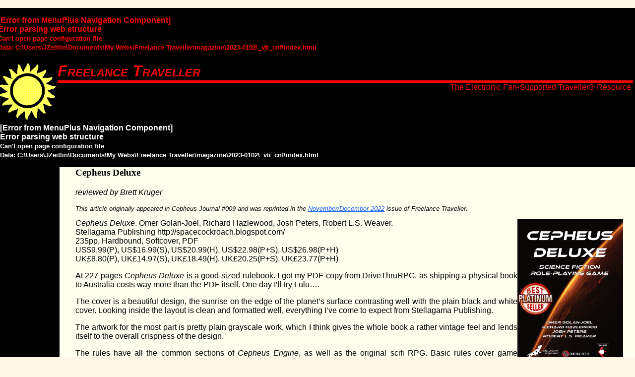

--- FILE ---
content_type: text/html
request_url: https://freelancetraveller.com/features/reviews/stellagama/cepheus-dlx-bk.html
body_size: 7628
content:
<!doctype HTML PUBLIC "-//W3C//DTD HTML 4.01//EN" "http://www.w3.org/TR/html4/strict.dtd">
<html>

<head>
<meta http-equiv="Content-Language" content="en-us">
<meta name="GENERATOR" content="Microsoft FrontPage 6.0">
<meta name="ProgId" content="FrontPage.Editor.Document">
<meta http-equiv="Content-Type" content="text/html; charset=iso-8859-1">
<title>Freelance Traveller - Critics' Corner - Cepheus Deluxe</title>
<link rel="SHORTCUT ICON" href="../../../images/icons/freetrav.ico">
<link rel="stylesheet" type="text/css" href="../../../screen.css" media="screen">
<link rel="stylesheet" type="text/css" href="../../../print.css" media="print">
</head>

<body>

<div class="bg">
	<div class="masthead">
		<!--webbot bot="fpNavPlus" parent="0" mode="5" applyparents="0" cls="[ " cle=" ]" current="0" cms="&lt;p class=&quot;topnav&quot;&gt;" cme="&lt;/p&gt;" mpstyle="topnav" cs=" | " preview="&lt;p class=&quot;topnav&quot;&gt;[ &lt;A HREF=&quot;../../../index.html&quot;&gt;Freelance Traveller Home Page&lt;/A&gt; | &lt;A HREF=&quot;../../../search.html&quot;&gt;Search Freelance Traveller&lt;/A&gt; | &lt;A HREF=&quot;../../../dtoc.html&quot;&gt;Site Index&lt;/A&gt; ]&lt;/p&gt;" home="0" allopt="0" ccs="[ " cce=" ]" basedoc="features/reviews/stellagama/cepheus-dlx-bk.html" startspan --><p><b>[Error from MenuPlus Navigation Component]</b><br><b>Error parsing web structure</b><br><b><small>Can't open page configuration file</small></b><br><b><small>Data: C:\Users\JZeitlin\Documents\My Webs\Freelance Traveller\magazine\2023-0102\_vti_cnf\index.html</small></b><!--webbot bot="fpNavPlus" i-checksum="36781" endspan -->
		<h1>
		<img src="../../../sunlogo.gif" alt="*" width="120" height="120">Freelance 
		Traveller</h1>
		<p class="tag">The Electronic Fan-Supported Traveller<!--webbot bot="HTMLMarkup" startspan -->&reg;<!--webbot bot="HTMLMarkup" endspan --> 
		Resource</div>
	<!--webbot bot="fpNavPlus" parent="0" mode="0" applyparents="0" current="0" cms="&lt;div class=&quot;nav&quot;&gt;" cme="&lt;/div&gt;" mpstyle="Custom" preview="&lt;div class=&quot;nav&quot;&gt;&lt;A HREF=&quot;../../../index.html&quot;&gt;Freelance Traveller Home Page&lt;/A&gt;&lt;span class=&quot;listsep&quot;&gt; &gt; &lt;/span&gt;&lt;A HREF=&quot;../../../features/reviews/index.html&quot;&gt;Critic's Corner&lt;/A&gt;&lt;/div&gt;" home="0" allopt="0" basedoc="features/reviews/stellagama/cepheus-dlx-bk.html" cs="&lt;span class=&quot;listsep&quot;&gt; &gt; &lt;/span&gt;" startspan --><p><b>[Error from MenuPlus Navigation Component]</b><br><b>Error parsing web structure</b><br><b><small>Can't open page configuration file</small></b><br><b><small>Data: C:\Users\JZeitlin\Documents\My Webs\Freelance Traveller\magazine\2023-0102\_vti_cnf\index.html</small></b><!--webbot bot="fpNavPlus" endspan i-checksum="36781" -->
	<div class="content">
		<p class="title">Cepheus Deluxe</p>
		<p class="byline">reviewed by Brett Kruger</p>
		<p class="note">This article originally appeared in Cepheus Journal #009 
		and was reprinted in the
		<a href="../../../magazine/2022-1112/index.html">November/December 2022</a> 
		issue of Freelance Traveller.</p>
		<p><span class="arttitle">
		<img border="0" src="cepheus-dlx.png" width="213" height="301" align="right">Cepheus 
		Deluxe</span>. Omer Golan-Joel, Richard Hazlewood, Josh Peters, Robert 
		L.S. Weaver.<br>
		Stellagama Publishing http://spacecockroach.blogspot.com/<br>
		235pp, Hardbound, Softcover, PDF<br>
		US$9.99(P), US$16.99(S), US$20.99(H), US$22.98(P+S), US$26.98(P+H)<br>
		UK£8.80(P), UK£14.97(S), UK£18.49(H), UK£20.25(P+S), UK£23.77(P+H)</p>
		<p>At 227 pages <span class="arttitle">Cepheus Deluxe</span> is a 
		good-sized rulebook. I got my PDF copy from DriveThruRPG, as shipping a 
		physical book to Australia costs way more than the PDF itself. One day 
		I&#8217;ll try Lulu&#8230;.</p>
		<p>The cover is a beautiful design, the sunrise on the edge of the 
		planet&#8217;s surface contrasting well with the plain black and white cover. 
		Looking inside the layout is clean and formatted well, everything I&#8217;ve 
		come to expect from Stellagama Publishing.</p>
		<p>The artwork for the most part is pretty plain grayscale work, which I 
		think gives the whole book a rather vintage feel and lends itself to the 
		overall crispness of the design.</p>
		<p>The rules have all the common sections of <span class="arttitle">
		Cepheus Engine</span>, as well as the original scifi RPG. Basic rules 
		cover game mechanics, as well as option rules I&#8217;ve seen in other 
		Stellagama products. That in itself is a really is a good touch and 
		shows that <span class="arttitle">Cepheus Deluxe</span> really is a 
		complete rule set.</p>
		<p>Skills covers, of course, all 31 skills. While this may be less than 
		some of its big brothers, 31 skills is a nice set for the fast game play
		<span class="arttitle">Cepheus Deluxe</span> is meant to foster.</p>
		<p>Next comes character generation, with a total of 12 careers to choose 
		from. Again, nice, simple and quick so your players get into gaming as 
		quickly as possible. Traits is the next section, with seven pages to 
		choose from.</p>
		<p>To be honest, I&#8217;ve never gamed with traits but once I&#8217;d read them, 
		I&#8217;m keen to get into a game with them. Anyone got an opening at present?</p>
		<p>The next sections are equipment, environmental hazards, personal and 
		vehicle combat, and psionics. Equipment is the usual stuff, plenty to 
		choose from. Cybernetics is a nice inclusion for anyone wanting to run 
		with a cyberpunk style game.</p>
		<p>There&#8217;s a mini robot design sequence in there, and one for vehicles, 
		all quick and designed to game fast. Environmental hazards give just 
		enough information to give referees an idea on how to use them in game 
		play.</p>
		<p>Psionics has always been a game favorite of mine, though usually in 
		the background. <span class="arttitle">Cepheus Deluxe</span> give it 
		just enough coverage to allow it to make an appearance in any game.</p>
		<p>Next sections cover starships, their operations, trade, smuggling, 
		design and construction, encounters and, of course, combat. Each area 
		has enough detail to allow for good gaming, but not too much that it 
		gets in the way.</p>
		<p>The final sections are world creation and social/xenofauna 
		encounters. This is followed by referee advice and adventure seeds, as 
		well as five appendices to help the referee start building their own 
		worlds.</p>
		<p>All up <span class="arttitle">Cepheus Deluxe</span> is a great rule 
		book that stands on its own. I can&#8217;t wait to see what settings will come 
		from it.</p>
		<p>&nbsp;</div>
	<div class="footer">
		This page last updated on
		<!--webbot bot="Timestamp" s-type="EDITED" s-format="%d %B %Y" startspan -->01 January 2023<!--webbot bot="Timestamp" i-checksum="32358" endspan --> by 
		Jeff Zeitlin.&nbsp; <!--webbot bot="HTMLMarkup" startspan -->&copy;<!--webbot bot="HTMLMarkup" endspan -->1998-2020 
		Jeff Zeitlin<br>
		Freelance Traveller is maintained by Jeff Zeitlin<br>
		Freelance Traveller can be contacted via our
		<a href="../../../infocenter/feedback/feedbackform.html">Feedback</a> 
		page or at <a href="mailto:editor@freelancetraveller.com">
		editor@freelancetraveller.com</a><br>
		<!--webbot bot="HTMLMarkup" startspan -->&reg;<!--webbot bot="HTMLMarkup" endspan --> 
		Traveller is a registered trademark (1977-2020) of FarFuture 
		Enterprises. Use of the trademark on this page is not intended to 
		infringe upon or devalue the trademark.</div>
</div>

</body>

</html>
